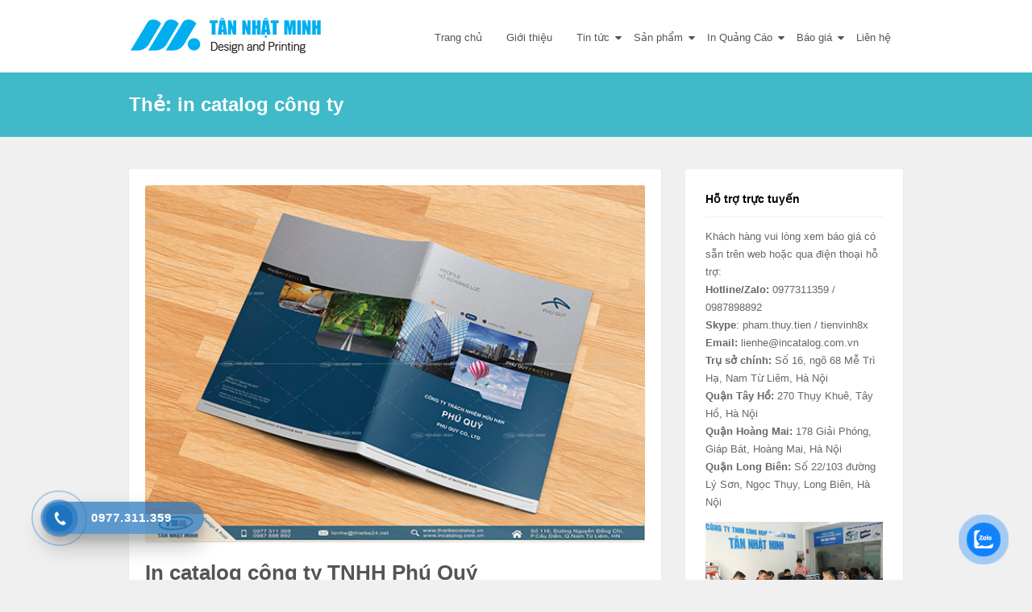

--- FILE ---
content_type: text/html; charset=UTF-8
request_url: https://incatalog.com.vn/tag/in-catalog-cong-ty/
body_size: 14498
content:
<!doctype html>
<html dir="ltr" lang="vi" prefix="og: https://ogp.me/ns#">
<head>
	<meta charset="UTF-8" prefix="og: http://ogp.me/ns#" itemscope itemtype="http://schema.org/WebPage">
	<meta http-equiv="X-UA-Compatible" content="IE=edge">
	<meta name="viewport" content="width=device-width, initial-scale=1, shrink-to-fit=no">
	<link rel="profile" href="https://gmpg.org/xfn/11">
	<title>in catalog công ty - Thiết kế in ấn catalogue Tân Nhật Minh</title>

		<!-- All in One SEO 4.5.4 - aioseo.com -->
		<meta name="robots" content="max-image-preview:large" />
		<link rel="canonical" href="https://incatalog.com.vn/tag/in-catalog-cong-ty/" />
		<meta name="generator" content="All in One SEO (AIOSEO) 4.5.4" />
		<script type="application/ld+json" class="aioseo-schema">
			{"@context":"https:\/\/schema.org","@graph":[{"@type":"BreadcrumbList","@id":"https:\/\/incatalog.com.vn\/tag\/in-catalog-cong-ty\/#breadcrumblist","itemListElement":[{"@type":"ListItem","@id":"https:\/\/incatalog.com.vn\/#listItem","position":1,"name":"Home","item":"https:\/\/incatalog.com.vn\/","nextItem":"https:\/\/incatalog.com.vn\/tag\/in-catalog-cong-ty\/#listItem"},{"@type":"ListItem","@id":"https:\/\/incatalog.com.vn\/tag\/in-catalog-cong-ty\/#listItem","position":2,"name":"in catalog c\u00f4ng ty","previousItem":"https:\/\/incatalog.com.vn\/#listItem"}]},{"@type":"CollectionPage","@id":"https:\/\/incatalog.com.vn\/tag\/in-catalog-cong-ty\/#collectionpage","url":"https:\/\/incatalog.com.vn\/tag\/in-catalog-cong-ty\/","name":"in catalog c\u00f4ng ty - Thi\u1ebft k\u1ebf in \u1ea5n catalogue T\u00e2n Nh\u1eadt Minh","inLanguage":"vi","isPartOf":{"@id":"https:\/\/incatalog.com.vn\/#website"},"breadcrumb":{"@id":"https:\/\/incatalog.com.vn\/tag\/in-catalog-cong-ty\/#breadcrumblist"}},{"@type":"Organization","@id":"https:\/\/incatalog.com.vn\/#organization","name":"In catalog","url":"https:\/\/incatalog.com.vn\/"},{"@type":"WebSite","@id":"https:\/\/incatalog.com.vn\/#website","url":"https:\/\/incatalog.com.vn\/","name":"Thi\u1ebft k\u1ebf in \u1ea5n catalogue T\u00e2n Nh\u1eadt Minh","description":"D\u1ecbch v\u1ee5 Chuy\u00ean nghi\u1ec7p, gi\u00e1 h\u1ee3p l\u00fd","inLanguage":"vi","publisher":{"@id":"https:\/\/incatalog.com.vn\/#organization"}}]}
		</script>
		<!-- All in One SEO -->

<link rel='dns-prefetch' href='//sp.zalo.me' />
<link rel='stylesheet' id='wp-block-library-css' href='https://incatalog.com.vn/wp-includes/css/dist/block-library/style.min.css' type='text/css' media='all' />
<style id='classic-theme-styles-inline-css' type='text/css'>
/*! This file is auto-generated */
.wp-block-button__link{color:#fff;background-color:#32373c;border-radius:9999px;box-shadow:none;text-decoration:none;padding:calc(.667em + 2px) calc(1.333em + 2px);font-size:1.125em}.wp-block-file__button{background:#32373c;color:#fff;text-decoration:none}
</style>
<style id='global-styles-inline-css' type='text/css'>
body{--wp--preset--color--black: #000000;--wp--preset--color--cyan-bluish-gray: #abb8c3;--wp--preset--color--white: #ffffff;--wp--preset--color--pale-pink: #f78da7;--wp--preset--color--vivid-red: #cf2e2e;--wp--preset--color--luminous-vivid-orange: #ff6900;--wp--preset--color--luminous-vivid-amber: #fcb900;--wp--preset--color--light-green-cyan: #7bdcb5;--wp--preset--color--vivid-green-cyan: #00d084;--wp--preset--color--pale-cyan-blue: #8ed1fc;--wp--preset--color--vivid-cyan-blue: #0693e3;--wp--preset--color--vivid-purple: #9b51e0;--wp--preset--gradient--vivid-cyan-blue-to-vivid-purple: linear-gradient(135deg,rgba(6,147,227,1) 0%,rgb(155,81,224) 100%);--wp--preset--gradient--light-green-cyan-to-vivid-green-cyan: linear-gradient(135deg,rgb(122,220,180) 0%,rgb(0,208,130) 100%);--wp--preset--gradient--luminous-vivid-amber-to-luminous-vivid-orange: linear-gradient(135deg,rgba(252,185,0,1) 0%,rgba(255,105,0,1) 100%);--wp--preset--gradient--luminous-vivid-orange-to-vivid-red: linear-gradient(135deg,rgba(255,105,0,1) 0%,rgb(207,46,46) 100%);--wp--preset--gradient--very-light-gray-to-cyan-bluish-gray: linear-gradient(135deg,rgb(238,238,238) 0%,rgb(169,184,195) 100%);--wp--preset--gradient--cool-to-warm-spectrum: linear-gradient(135deg,rgb(74,234,220) 0%,rgb(151,120,209) 20%,rgb(207,42,186) 40%,rgb(238,44,130) 60%,rgb(251,105,98) 80%,rgb(254,248,76) 100%);--wp--preset--gradient--blush-light-purple: linear-gradient(135deg,rgb(255,206,236) 0%,rgb(152,150,240) 100%);--wp--preset--gradient--blush-bordeaux: linear-gradient(135deg,rgb(254,205,165) 0%,rgb(254,45,45) 50%,rgb(107,0,62) 100%);--wp--preset--gradient--luminous-dusk: linear-gradient(135deg,rgb(255,203,112) 0%,rgb(199,81,192) 50%,rgb(65,88,208) 100%);--wp--preset--gradient--pale-ocean: linear-gradient(135deg,rgb(255,245,203) 0%,rgb(182,227,212) 50%,rgb(51,167,181) 100%);--wp--preset--gradient--electric-grass: linear-gradient(135deg,rgb(202,248,128) 0%,rgb(113,206,126) 100%);--wp--preset--gradient--midnight: linear-gradient(135deg,rgb(2,3,129) 0%,rgb(40,116,252) 100%);--wp--preset--font-size--small: 13px;--wp--preset--font-size--medium: 20px;--wp--preset--font-size--large: 36px;--wp--preset--font-size--x-large: 42px;--wp--preset--spacing--20: 0.44rem;--wp--preset--spacing--30: 0.67rem;--wp--preset--spacing--40: 1rem;--wp--preset--spacing--50: 1.5rem;--wp--preset--spacing--60: 2.25rem;--wp--preset--spacing--70: 3.38rem;--wp--preset--spacing--80: 5.06rem;--wp--preset--shadow--natural: 6px 6px 9px rgba(0, 0, 0, 0.2);--wp--preset--shadow--deep: 12px 12px 50px rgba(0, 0, 0, 0.4);--wp--preset--shadow--sharp: 6px 6px 0px rgba(0, 0, 0, 0.2);--wp--preset--shadow--outlined: 6px 6px 0px -3px rgba(255, 255, 255, 1), 6px 6px rgba(0, 0, 0, 1);--wp--preset--shadow--crisp: 6px 6px 0px rgba(0, 0, 0, 1);}:where(.is-layout-flex){gap: 0.5em;}:where(.is-layout-grid){gap: 0.5em;}body .is-layout-flex{display: flex;}body .is-layout-flex{flex-wrap: wrap;align-items: center;}body .is-layout-flex > *{margin: 0;}body .is-layout-grid{display: grid;}body .is-layout-grid > *{margin: 0;}:where(.wp-block-columns.is-layout-flex){gap: 2em;}:where(.wp-block-columns.is-layout-grid){gap: 2em;}:where(.wp-block-post-template.is-layout-flex){gap: 1.25em;}:where(.wp-block-post-template.is-layout-grid){gap: 1.25em;}.has-black-color{color: var(--wp--preset--color--black) !important;}.has-cyan-bluish-gray-color{color: var(--wp--preset--color--cyan-bluish-gray) !important;}.has-white-color{color: var(--wp--preset--color--white) !important;}.has-pale-pink-color{color: var(--wp--preset--color--pale-pink) !important;}.has-vivid-red-color{color: var(--wp--preset--color--vivid-red) !important;}.has-luminous-vivid-orange-color{color: var(--wp--preset--color--luminous-vivid-orange) !important;}.has-luminous-vivid-amber-color{color: var(--wp--preset--color--luminous-vivid-amber) !important;}.has-light-green-cyan-color{color: var(--wp--preset--color--light-green-cyan) !important;}.has-vivid-green-cyan-color{color: var(--wp--preset--color--vivid-green-cyan) !important;}.has-pale-cyan-blue-color{color: var(--wp--preset--color--pale-cyan-blue) !important;}.has-vivid-cyan-blue-color{color: var(--wp--preset--color--vivid-cyan-blue) !important;}.has-vivid-purple-color{color: var(--wp--preset--color--vivid-purple) !important;}.has-black-background-color{background-color: var(--wp--preset--color--black) !important;}.has-cyan-bluish-gray-background-color{background-color: var(--wp--preset--color--cyan-bluish-gray) !important;}.has-white-background-color{background-color: var(--wp--preset--color--white) !important;}.has-pale-pink-background-color{background-color: var(--wp--preset--color--pale-pink) !important;}.has-vivid-red-background-color{background-color: var(--wp--preset--color--vivid-red) !important;}.has-luminous-vivid-orange-background-color{background-color: var(--wp--preset--color--luminous-vivid-orange) !important;}.has-luminous-vivid-amber-background-color{background-color: var(--wp--preset--color--luminous-vivid-amber) !important;}.has-light-green-cyan-background-color{background-color: var(--wp--preset--color--light-green-cyan) !important;}.has-vivid-green-cyan-background-color{background-color: var(--wp--preset--color--vivid-green-cyan) !important;}.has-pale-cyan-blue-background-color{background-color: var(--wp--preset--color--pale-cyan-blue) !important;}.has-vivid-cyan-blue-background-color{background-color: var(--wp--preset--color--vivid-cyan-blue) !important;}.has-vivid-purple-background-color{background-color: var(--wp--preset--color--vivid-purple) !important;}.has-black-border-color{border-color: var(--wp--preset--color--black) !important;}.has-cyan-bluish-gray-border-color{border-color: var(--wp--preset--color--cyan-bluish-gray) !important;}.has-white-border-color{border-color: var(--wp--preset--color--white) !important;}.has-pale-pink-border-color{border-color: var(--wp--preset--color--pale-pink) !important;}.has-vivid-red-border-color{border-color: var(--wp--preset--color--vivid-red) !important;}.has-luminous-vivid-orange-border-color{border-color: var(--wp--preset--color--luminous-vivid-orange) !important;}.has-luminous-vivid-amber-border-color{border-color: var(--wp--preset--color--luminous-vivid-amber) !important;}.has-light-green-cyan-border-color{border-color: var(--wp--preset--color--light-green-cyan) !important;}.has-vivid-green-cyan-border-color{border-color: var(--wp--preset--color--vivid-green-cyan) !important;}.has-pale-cyan-blue-border-color{border-color: var(--wp--preset--color--pale-cyan-blue) !important;}.has-vivid-cyan-blue-border-color{border-color: var(--wp--preset--color--vivid-cyan-blue) !important;}.has-vivid-purple-border-color{border-color: var(--wp--preset--color--vivid-purple) !important;}.has-vivid-cyan-blue-to-vivid-purple-gradient-background{background: var(--wp--preset--gradient--vivid-cyan-blue-to-vivid-purple) !important;}.has-light-green-cyan-to-vivid-green-cyan-gradient-background{background: var(--wp--preset--gradient--light-green-cyan-to-vivid-green-cyan) !important;}.has-luminous-vivid-amber-to-luminous-vivid-orange-gradient-background{background: var(--wp--preset--gradient--luminous-vivid-amber-to-luminous-vivid-orange) !important;}.has-luminous-vivid-orange-to-vivid-red-gradient-background{background: var(--wp--preset--gradient--luminous-vivid-orange-to-vivid-red) !important;}.has-very-light-gray-to-cyan-bluish-gray-gradient-background{background: var(--wp--preset--gradient--very-light-gray-to-cyan-bluish-gray) !important;}.has-cool-to-warm-spectrum-gradient-background{background: var(--wp--preset--gradient--cool-to-warm-spectrum) !important;}.has-blush-light-purple-gradient-background{background: var(--wp--preset--gradient--blush-light-purple) !important;}.has-blush-bordeaux-gradient-background{background: var(--wp--preset--gradient--blush-bordeaux) !important;}.has-luminous-dusk-gradient-background{background: var(--wp--preset--gradient--luminous-dusk) !important;}.has-pale-ocean-gradient-background{background: var(--wp--preset--gradient--pale-ocean) !important;}.has-electric-grass-gradient-background{background: var(--wp--preset--gradient--electric-grass) !important;}.has-midnight-gradient-background{background: var(--wp--preset--gradient--midnight) !important;}.has-small-font-size{font-size: var(--wp--preset--font-size--small) !important;}.has-medium-font-size{font-size: var(--wp--preset--font-size--medium) !important;}.has-large-font-size{font-size: var(--wp--preset--font-size--large) !important;}.has-x-large-font-size{font-size: var(--wp--preset--font-size--x-large) !important;}
.wp-block-navigation a:where(:not(.wp-element-button)){color: inherit;}
:where(.wp-block-post-template.is-layout-flex){gap: 1.25em;}:where(.wp-block-post-template.is-layout-grid){gap: 1.25em;}
:where(.wp-block-columns.is-layout-flex){gap: 2em;}:where(.wp-block-columns.is-layout-grid){gap: 2em;}
.wp-block-pullquote{font-size: 1.5em;line-height: 1.6;}
</style>
<link data-minify="1" rel='stylesheet' id='dashicons-css' href='https://incatalog.com.vn/wp-content/cache/min/1/wp-includes/css/dashicons.min.css?ver=1739158760' type='text/css' media='all' />
<link rel='stylesheet' id='post-views-counter-frontend-css' href='https://incatalog.com.vn/wp-content/plugins/post-views-counter/css/frontend.min.css' type='text/css' media='all' />
<link data-minify="1" rel='stylesheet' id='cmoz-style-css' href='https://incatalog.com.vn/wp-content/cache/min/1/wp-content/plugins/contact-me-on-zalo/assets/css/style-2.css?ver=1739158760' type='text/css' media='all' />
<link data-minify="1" rel='stylesheet' id='hpr-style-css' href='https://incatalog.com.vn/wp-content/cache/min/1/wp-content/plugins/hotline-phone-ring/assets/css/style-1.css?ver=1739158760' type='text/css' media='all' />
<link data-minify="1" rel='stylesheet' id='font-awesome-css' href='https://incatalog.com.vn/wp-content/cache/min/1/wp-content/themes/pixelplus/assets/font-awesome/css/font-awesome.min.css?ver=1739158760' type='text/css' media='all' />
<link data-minify="1" rel='stylesheet' id='swiper-css' href='https://incatalog.com.vn/wp-content/cache/min/1/wp-content/themes/pixelplus/assets/css/swiper.min.css?ver=1739158760' type='text/css' media='all' />
<link rel='stylesheet' id='fancybox-css' href='https://incatalog.com.vn/wp-content/cache/background-css/incatalog.com.vn/wp-content/themes/pixelplus/assets/css/fancybox.min.css?wpr_t=1769607500' type='text/css' media='all' />
<link rel='stylesheet' id='pixelplus-style-css' href='https://incatalog.com.vn/wp-content/themes/pixelplus/assets/css/style.min.css' type='text/css' media='all' />
<link rel='stylesheet' id='custom-style-css' href='https://incatalog.com.vn/wp-content/themes/pixelplus/assets/css/custom.min.css' type='text/css' media='all' />
<script type="text/javascript" src="https://incatalog.com.vn/wp-includes/js/jquery/jquery.min.js" id="jquery-core-js" defer></script>

<link rel="https://api.w.org/" href="https://incatalog.com.vn/wp-json/" /><link rel="alternate" type="application/json" href="https://incatalog.com.vn/wp-json/wp/v2/tags/49" />			<style>
				.hotline-phone-ring-circle {
					border-color: #1e73be;
				}
				.hotline-phone-ring-circle-fill, .hotline-phone-ring-img-circle, .hotline-bar {
					background-color: #1e73be;
				}
			</style>

							<style>
					.hotline-bar {
						background: rgb( 30, 115, 190, .7 );
					}
				</style>
								<style>
					.hotline-phone-ring-wrap {
						 left: 20px;						 bottom: 20px;					}
				</style>
					<link rel="icon" href="https://incatalog.com.vn/wp-content/uploads/2022/03/icon2.png" sizes="32x32" />
	<link rel="icon" href="https://incatalog.com.vn/wp-content/uploads/2022/03/icon2.png" sizes="192x192" />
	<link rel="apple-touch-icon-precomposed" href="https://incatalog.com.vn/wp-content/uploads/2022/03/icon2.png" />
	<meta name="msapplication-TileImage" content="https://incatalog.com.vn/wp-content/uploads/2022/03/icon2.png" />
	<noscript><style id="rocket-lazyload-nojs-css">.rll-youtube-player, [data-lazy-src]{display:none !important;}</style></noscript><style id="wpr-lazyload-bg-container"></style><style id="wpr-lazyload-bg-exclusion"></style>
<noscript>
<style id="wpr-lazyload-bg-nostyle">#fancybox-close{--wpr-bg-105e32cf-fd1c-4f4c-9ce1-4a7748312374: url('https://incatalog.com.vn/wp-content/themes/pixelplus/assets/css/fancybox.png');}#fancybox-left, #fancybox-right{--wpr-bg-2bf685b2-115f-4254-98cc-8eebdba21a4c: url('https://incatalog.com.vn/wp-content/themes/pixelplus/assets/css/blank.gif');}#fancybox-title-float-left{--wpr-bg-7f9eaf97-7a6b-4d6c-94bb-4953f310f81b: url('https://incatalog.com.vn/wp-content/themes/pixelplus/assets/css/fancybox.png');}#fancybox-title-float-main{--wpr-bg-a46583a1-cdac-4e31-b2da-35a07d203ac4: url('https://incatalog.com.vn/wp-content/themes/pixelplus/assets/css/fancybox-x.png');}#fancybox-title-float-right{--wpr-bg-3d061b75-a6b3-4451-9180-5f09a51c9776: url('https://incatalog.com.vn/wp-content/themes/pixelplus/assets/css/fancybox.png');}#fancybox-loading div{--wpr-bg-1484ae3d-f84a-4afd-853d-f0afec8a7791: url('https://incatalog.com.vn/wp-content/themes/pixelplus/assets/css/fancybox.png');}#fancybox-left-ico{--wpr-bg-f9370ae4-a864-43a7-a1b0-890fa426a2b2: url('https://incatalog.com.vn/wp-content/themes/pixelplus/assets/css/fancybox.png');}#fancybox-right-ico{--wpr-bg-d0bfa266-b8c1-473f-b421-f1fd4be57d41: url('https://incatalog.com.vn/wp-content/themes/pixelplus/assets/css/fancybox.png');}#fancybox-bg-n{--wpr-bg-e6aa1817-4ce7-49c6-8478-5d3af0bac080: url('https://incatalog.com.vn/wp-content/themes/pixelplus/assets/css/fancybox-x.png');}#fancybox-bg-ne{--wpr-bg-fec03816-87ee-4f93-babb-f42c6e63c398: url('https://incatalog.com.vn/wp-content/themes/pixelplus/assets/css/fancybox.png');}#fancybox-bg-e{--wpr-bg-88c05730-36df-4755-b681-97c9c6c000c2: url('https://incatalog.com.vn/wp-content/themes/pixelplus/assets/css/fancybox-y.png');}#fancybox-bg-se{--wpr-bg-96eb4195-b7f5-4f57-aabd-392f2a1fff78: url('https://incatalog.com.vn/wp-content/themes/pixelplus/assets/css/fancybox.png');}#fancybox-bg-s{--wpr-bg-ebf5aeda-a2ee-4f62-9eac-5eb463d1331e: url('https://incatalog.com.vn/wp-content/themes/pixelplus/assets/css/fancybox-x.png');}#fancybox-bg-sw{--wpr-bg-d3799218-09c2-4e83-9f5a-19fb1e74a488: url('https://incatalog.com.vn/wp-content/themes/pixelplus/assets/css/fancybox.png');}#fancybox-bg-w{--wpr-bg-026302b8-9be1-4819-a499-e6bce9fedcfd: url('https://incatalog.com.vn/wp-content/themes/pixelplus/assets/css/fancybox-y.png');}#fancybox-bg-nw{--wpr-bg-4a149d65-e680-4eb8-87aa-9010399b78f8: url('https://incatalog.com.vn/wp-content/themes/pixelplus/assets/css/fancybox.png');}#fancybox-title-over{--wpr-bg-4c26f7e8-502d-450e-a112-b6390bed2c68: url('https://incatalog.com.vn/wp-content/themes/pixelplus/assets/css/fancy_title_over.png');}</style>
</noscript>
<script type="application/javascript">const rocket_pairs = [{"selector":"#fancybox-close","style":"#fancybox-close{--wpr-bg-105e32cf-fd1c-4f4c-9ce1-4a7748312374: url('https:\/\/incatalog.com.vn\/wp-content\/themes\/pixelplus\/assets\/css\/fancybox.png');}","hash":"105e32cf-fd1c-4f4c-9ce1-4a7748312374","url":"https:\/\/incatalog.com.vn\/wp-content\/themes\/pixelplus\/assets\/css\/fancybox.png"},{"selector":"#fancybox-left, #fancybox-right","style":"#fancybox-left, #fancybox-right{--wpr-bg-2bf685b2-115f-4254-98cc-8eebdba21a4c: url('https:\/\/incatalog.com.vn\/wp-content\/themes\/pixelplus\/assets\/css\/blank.gif');}","hash":"2bf685b2-115f-4254-98cc-8eebdba21a4c","url":"https:\/\/incatalog.com.vn\/wp-content\/themes\/pixelplus\/assets\/css\/blank.gif"},{"selector":"#fancybox-title-float-left","style":"#fancybox-title-float-left{--wpr-bg-7f9eaf97-7a6b-4d6c-94bb-4953f310f81b: url('https:\/\/incatalog.com.vn\/wp-content\/themes\/pixelplus\/assets\/css\/fancybox.png');}","hash":"7f9eaf97-7a6b-4d6c-94bb-4953f310f81b","url":"https:\/\/incatalog.com.vn\/wp-content\/themes\/pixelplus\/assets\/css\/fancybox.png"},{"selector":"#fancybox-title-float-main","style":"#fancybox-title-float-main{--wpr-bg-a46583a1-cdac-4e31-b2da-35a07d203ac4: url('https:\/\/incatalog.com.vn\/wp-content\/themes\/pixelplus\/assets\/css\/fancybox-x.png');}","hash":"a46583a1-cdac-4e31-b2da-35a07d203ac4","url":"https:\/\/incatalog.com.vn\/wp-content\/themes\/pixelplus\/assets\/css\/fancybox-x.png"},{"selector":"#fancybox-title-float-right","style":"#fancybox-title-float-right{--wpr-bg-3d061b75-a6b3-4451-9180-5f09a51c9776: url('https:\/\/incatalog.com.vn\/wp-content\/themes\/pixelplus\/assets\/css\/fancybox.png');}","hash":"3d061b75-a6b3-4451-9180-5f09a51c9776","url":"https:\/\/incatalog.com.vn\/wp-content\/themes\/pixelplus\/assets\/css\/fancybox.png"},{"selector":"#fancybox-loading div","style":"#fancybox-loading div{--wpr-bg-1484ae3d-f84a-4afd-853d-f0afec8a7791: url('https:\/\/incatalog.com.vn\/wp-content\/themes\/pixelplus\/assets\/css\/fancybox.png');}","hash":"1484ae3d-f84a-4afd-853d-f0afec8a7791","url":"https:\/\/incatalog.com.vn\/wp-content\/themes\/pixelplus\/assets\/css\/fancybox.png"},{"selector":"#fancybox-left-ico","style":"#fancybox-left-ico{--wpr-bg-f9370ae4-a864-43a7-a1b0-890fa426a2b2: url('https:\/\/incatalog.com.vn\/wp-content\/themes\/pixelplus\/assets\/css\/fancybox.png');}","hash":"f9370ae4-a864-43a7-a1b0-890fa426a2b2","url":"https:\/\/incatalog.com.vn\/wp-content\/themes\/pixelplus\/assets\/css\/fancybox.png"},{"selector":"#fancybox-right-ico","style":"#fancybox-right-ico{--wpr-bg-d0bfa266-b8c1-473f-b421-f1fd4be57d41: url('https:\/\/incatalog.com.vn\/wp-content\/themes\/pixelplus\/assets\/css\/fancybox.png');}","hash":"d0bfa266-b8c1-473f-b421-f1fd4be57d41","url":"https:\/\/incatalog.com.vn\/wp-content\/themes\/pixelplus\/assets\/css\/fancybox.png"},{"selector":"#fancybox-bg-n","style":"#fancybox-bg-n{--wpr-bg-e6aa1817-4ce7-49c6-8478-5d3af0bac080: url('https:\/\/incatalog.com.vn\/wp-content\/themes\/pixelplus\/assets\/css\/fancybox-x.png');}","hash":"e6aa1817-4ce7-49c6-8478-5d3af0bac080","url":"https:\/\/incatalog.com.vn\/wp-content\/themes\/pixelplus\/assets\/css\/fancybox-x.png"},{"selector":"#fancybox-bg-ne","style":"#fancybox-bg-ne{--wpr-bg-fec03816-87ee-4f93-babb-f42c6e63c398: url('https:\/\/incatalog.com.vn\/wp-content\/themes\/pixelplus\/assets\/css\/fancybox.png');}","hash":"fec03816-87ee-4f93-babb-f42c6e63c398","url":"https:\/\/incatalog.com.vn\/wp-content\/themes\/pixelplus\/assets\/css\/fancybox.png"},{"selector":"#fancybox-bg-e","style":"#fancybox-bg-e{--wpr-bg-88c05730-36df-4755-b681-97c9c6c000c2: url('https:\/\/incatalog.com.vn\/wp-content\/themes\/pixelplus\/assets\/css\/fancybox-y.png');}","hash":"88c05730-36df-4755-b681-97c9c6c000c2","url":"https:\/\/incatalog.com.vn\/wp-content\/themes\/pixelplus\/assets\/css\/fancybox-y.png"},{"selector":"#fancybox-bg-se","style":"#fancybox-bg-se{--wpr-bg-96eb4195-b7f5-4f57-aabd-392f2a1fff78: url('https:\/\/incatalog.com.vn\/wp-content\/themes\/pixelplus\/assets\/css\/fancybox.png');}","hash":"96eb4195-b7f5-4f57-aabd-392f2a1fff78","url":"https:\/\/incatalog.com.vn\/wp-content\/themes\/pixelplus\/assets\/css\/fancybox.png"},{"selector":"#fancybox-bg-s","style":"#fancybox-bg-s{--wpr-bg-ebf5aeda-a2ee-4f62-9eac-5eb463d1331e: url('https:\/\/incatalog.com.vn\/wp-content\/themes\/pixelplus\/assets\/css\/fancybox-x.png');}","hash":"ebf5aeda-a2ee-4f62-9eac-5eb463d1331e","url":"https:\/\/incatalog.com.vn\/wp-content\/themes\/pixelplus\/assets\/css\/fancybox-x.png"},{"selector":"#fancybox-bg-sw","style":"#fancybox-bg-sw{--wpr-bg-d3799218-09c2-4e83-9f5a-19fb1e74a488: url('https:\/\/incatalog.com.vn\/wp-content\/themes\/pixelplus\/assets\/css\/fancybox.png');}","hash":"d3799218-09c2-4e83-9f5a-19fb1e74a488","url":"https:\/\/incatalog.com.vn\/wp-content\/themes\/pixelplus\/assets\/css\/fancybox.png"},{"selector":"#fancybox-bg-w","style":"#fancybox-bg-w{--wpr-bg-026302b8-9be1-4819-a499-e6bce9fedcfd: url('https:\/\/incatalog.com.vn\/wp-content\/themes\/pixelplus\/assets\/css\/fancybox-y.png');}","hash":"026302b8-9be1-4819-a499-e6bce9fedcfd","url":"https:\/\/incatalog.com.vn\/wp-content\/themes\/pixelplus\/assets\/css\/fancybox-y.png"},{"selector":"#fancybox-bg-nw","style":"#fancybox-bg-nw{--wpr-bg-4a149d65-e680-4eb8-87aa-9010399b78f8: url('https:\/\/incatalog.com.vn\/wp-content\/themes\/pixelplus\/assets\/css\/fancybox.png');}","hash":"4a149d65-e680-4eb8-87aa-9010399b78f8","url":"https:\/\/incatalog.com.vn\/wp-content\/themes\/pixelplus\/assets\/css\/fancybox.png"},{"selector":"#fancybox-title-over","style":"#fancybox-title-over{--wpr-bg-4c26f7e8-502d-450e-a112-b6390bed2c68: url('https:\/\/incatalog.com.vn\/wp-content\/themes\/pixelplus\/assets\/css\/fancy_title_over.png');}","hash":"4c26f7e8-502d-450e-a112-b6390bed2c68","url":"https:\/\/incatalog.com.vn\/wp-content\/themes\/pixelplus\/assets\/css\/fancy_title_over.png"}]; const rocket_excluded_pairs = [];</script></head>

<body data-rsssl=1 class="archive tag tag-in-catalog-cong-ty tag-49 hfeed">


<div id="page" class="site">
	<a class="skip-link screen-reader-text" href="#content">Skip to content</a>
	<header>
		<div class="container">
			<div class="logo">
				<a href="https://incatalog.com.vn/"><img width="240" height="60" src="data:image/svg+xml,%3Csvg%20xmlns='http://www.w3.org/2000/svg'%20viewBox='0%200%20240%2060'%3E%3C/svg%3E" alt="site-logo" data-lazy-src="https://incatalog.com.vn/wp-content/uploads/2018/07/logo-tannhatminh.png"><noscript><img width="240" height="60" src="https://incatalog.com.vn/wp-content/uploads/2018/07/logo-tannhatminh.png" alt="site-logo"></noscript></a>
			</div>
			<nav id="site-navigation" class="main-navigation" itemscope="itemscope" itemtype="http://schema.org/SiteNavigationElement">
				<button class="menu-toggle" aria-controls="primary-menu" aria-expanded="false">Primary Menu</button>
				<ul id="primary-menu" class="menu"><li id="menu-item-35" class="menu-item menu-item-type-custom menu-item-object-custom menu-item-home menu-item-35"><a href="https://incatalog.com.vn">Trang chủ</a></li>
<li id="menu-item-39" class="menu-item menu-item-type-post_type menu-item-object-page menu-item-39"><a href="https://incatalog.com.vn/gioi-thieu/">Giới thiệu</a></li>
<li id="menu-item-728" class="menu-item menu-item-type-taxonomy menu-item-object-category menu-item-has-children menu-item-728"><a href="https://incatalog.com.vn/category/tin-tuc/">Tin tức</a>
<ul class="sub-menu">
	<li id="menu-item-7107" class="menu-item menu-item-type-taxonomy menu-item-object-category menu-item-7107"><a href="https://incatalog.com.vn/category/tuyen-dung/">Tuyển dụng</a></li>
	<li id="menu-item-18011" class="menu-item menu-item-type-taxonomy menu-item-object-category menu-item-18011"><a href="https://incatalog.com.vn/category/tin-tuc/suy-ngam/">Suy ngẫm</a></li>
</ul>
</li>
<li id="menu-item-17" class="menu-item menu-item-type-post_type menu-item-object-page menu-item-has-children menu-item-17"><a href="https://incatalog.com.vn/thiet-ke/">Sản phẩm</a>
<ul class="sub-menu">
	<li id="menu-item-19058" class="menu-item menu-item-type-taxonomy menu-item-object-category menu-item-19058"><a href="https://incatalog.com.vn/category/https-incatalog-com-vn-mau-catalogue/">Mẫu Thiết Kế Catalogue</a></li>
	<li id="menu-item-135" class="menu-item menu-item-type-post_type menu-item-object-page menu-item-135"><a href="https://incatalog.com.vn/thiet-ke-catalogue/">Thiết kế catalogue</a></li>
	<li id="menu-item-134" class="menu-item menu-item-type-post_type menu-item-object-page menu-item-134"><a href="https://incatalog.com.vn/thiet-ke-brochure/">Thiết kế brochure</a></li>
	<li id="menu-item-133" class="menu-item menu-item-type-post_type menu-item-object-page menu-item-133"><a href="https://incatalog.com.vn/thiet-ke-kep-file/">Thiết kế kẹp file</a></li>
	<li id="menu-item-3003" class="menu-item menu-item-type-post_type menu-item-object-page menu-item-3003"><a href="https://incatalog.com.vn/thiet-ke-standee/">Thiết kế Standee</a></li>
	<li id="menu-item-132" class="menu-item menu-item-type-post_type menu-item-object-page menu-item-132"><a href="https://incatalog.com.vn/thiet-ke-to-roi/">Thiết kế tờ rơi</a></li>
	<li id="menu-item-131" class="menu-item menu-item-type-post_type menu-item-object-page menu-item-131"><a href="https://incatalog.com.vn/thiet-ke-tui-giay/">Thiết kế túi giấy</a></li>
	<li id="menu-item-601" class="menu-item menu-item-type-post_type menu-item-object-page menu-item-601"><a href="https://incatalog.com.vn/thiet-ke-bo-nhan-dien-thuong-hieu/">Thiết kế ND thương hiệu</a></li>
	<li id="menu-item-121" class="menu-item menu-item-type-post_type menu-item-object-page menu-item-121"><a href="https://incatalog.com.vn/thiet-ke-phong-bi/">Thiết kế phong bì</a></li>
	<li id="menu-item-122" class="menu-item menu-item-type-post_type menu-item-object-page menu-item-122"><a href="https://incatalog.com.vn/thiet-ke-vo-dia-nhan-dia-cd/">Thiết kế vỏ đĩa CD, DVD</a></li>
	<li id="menu-item-128" class="menu-item menu-item-type-post_type menu-item-object-page menu-item-128"><a href="https://incatalog.com.vn/thiet-ke-menu-thuc-don/">Thiết kế menu (thực đơn)</a></li>
	<li id="menu-item-130" class="menu-item menu-item-type-post_type menu-item-object-page menu-item-130"><a href="https://incatalog.com.vn/thiet-ke-poster/">Thiết kế poster</a></li>
	<li id="menu-item-123" class="menu-item menu-item-type-post_type menu-item-object-page menu-item-123"><a href="https://incatalog.com.vn/thiet-ke-lich/">Thiết kế lịch</a></li>
	<li id="menu-item-127" class="menu-item menu-item-type-post_type menu-item-object-page menu-item-127"><a href="https://incatalog.com.vn/thiet-ke-hoa-don/">Thiết kế hóa đơn</a></li>
	<li id="menu-item-125" class="menu-item menu-item-type-post_type menu-item-object-page menu-item-125"><a href="https://incatalog.com.vn/thiet-ke-bao-bi/">Thiết kế bao bì</a></li>
</ul>
</li>
<li id="menu-item-40" class="menu-item menu-item-type-custom menu-item-object-custom menu-item-has-children menu-item-40"><a href="#">In Quảng Cáo</a>
<ul class="sub-menu">
	<li id="menu-item-50" class="menu-item menu-item-type-post_type menu-item-object-page menu-item-50"><a href="https://incatalog.com.vn/in-standeex/">Báo giá in Standee X</a></li>
	<li id="menu-item-81" class="menu-item menu-item-type-post_type menu-item-object-page menu-item-81"><a href="https://incatalog.com.vn/in-poster/">Báo giá in Poster</a></li>
	<li id="menu-item-14666" class="menu-item menu-item-type-post_type menu-item-object-page menu-item-14666"><a href="https://incatalog.com.vn/bao-gia-in-mau-kho-lon-a0-a1-a2-a3/">Báo giá in màu khổ lớn A0, A1, A2, A3</a></li>
	<li id="menu-item-3115" class="menu-item menu-item-type-post_type menu-item-object-page menu-item-3115"><a href="https://incatalog.com.vn/in-do-an-luan-van-tot-nghiep/">Báo giá in đồ án, luận văn tốt nghiệp</a></li>
	<li id="menu-item-75" class="menu-item menu-item-type-post_type menu-item-object-page menu-item-75"><a href="https://incatalog.com.vn/bao-gia-in-decal-pp/">Báo giá in Decan PP</a></li>
	<li id="menu-item-73" class="menu-item menu-item-type-post_type menu-item-object-page menu-item-73"><a href="https://incatalog.com.vn/in-decal-trong/">Báo giá in Decan trong</a></li>
	<li id="menu-item-2470" class="menu-item menu-item-type-post_type menu-item-object-page menu-item-2470"><a href="https://incatalog.com.vn/bao-gia-in-tranh-canvas/">Báo giá in tranh Canvas</a></li>
	<li id="menu-item-80" class="menu-item menu-item-type-post_type menu-item-object-page menu-item-80"><a href="https://incatalog.com.vn/bao-gia-in-pp-boi-formex/">Báo giá in PP bồi Formex</a></li>
	<li id="menu-item-85" class="menu-item menu-item-type-post_type menu-item-object-page menu-item-85"><a href="https://incatalog.com.vn/bao-gia-in-lua-simili/">Báo giá in Lụa Simili</a></li>
	<li id="menu-item-3105" class="menu-item menu-item-type-post_type menu-item-object-page menu-item-has-children menu-item-3105"><a href="https://incatalog.com.vn/bao-gia-bien-led-vay/">Biển led các loại</a>
	<ul class="sub-menu">
		<li id="menu-item-3123" class="menu-item menu-item-type-post_type menu-item-object-page menu-item-3123"><a href="https://incatalog.com.vn/bien-quang-cao-led-vay/">Biển Led vẫy</a></li>
		<li id="menu-item-3126" class="menu-item menu-item-type-post_type menu-item-object-page menu-item-3126"><a href="https://incatalog.com.vn/bien-led-huynh-quang/">Led huỳnh quang</a></li>
		<li id="menu-item-3130" class="menu-item menu-item-type-post_type menu-item-object-page menu-item-3130"><a href="https://incatalog.com.vn/bien-led-ma-tran-chu-chay/">Led ma trận chữ chạy</a></li>
		<li id="menu-item-3135" class="menu-item menu-item-type-post_type menu-item-object-page menu-item-3135"><a href="https://incatalog.com.vn/hop-led-sieu-mong/">Hộp đèn led siêu mỏng</a></li>
	</ul>
</li>
	<li id="menu-item-3118" class="menu-item menu-item-type-post_type menu-item-object-page menu-item-has-children menu-item-3118"><a href="https://incatalog.com.vn/bien-bang-quang-cao/">Biển bảng quảng cáo</a>
	<ul class="sub-menu">
		<li id="menu-item-3138" class="menu-item menu-item-type-post_type menu-item-object-page menu-item-3138"><a href="https://incatalog.com.vn/bien-op-alu-gan-chu-noi/">Biển ốp ALU gắn chữ nổi</a></li>
		<li id="menu-item-3141" class="menu-item menu-item-type-post_type menu-item-object-page menu-item-3141"><a href="https://incatalog.com.vn/bien-bat-khung-sat/">Biển bạt khung sắt</a></li>
		<li id="menu-item-3145" class="menu-item menu-item-type-post_type menu-item-object-page menu-item-3145"><a href="https://incatalog.com.vn/bien-hop-den-bat-hilflex/">Biển hộp đèn bạt Hiflex</a></li>
		<li id="menu-item-3148" class="menu-item menu-item-type-post_type menu-item-object-page menu-item-3148"><a href="https://incatalog.com.vn/bien-hop-den-hut-noi-mica/">Biển hộp đèn hút nổi Mica</a></li>
		<li id="menu-item-3151" class="menu-item menu-item-type-post_type menu-item-object-page menu-item-3151"><a href="https://incatalog.com.vn/bien-hop-den-am-ban/">Biển hộp đèn âm bản</a></li>
	</ul>
</li>
</ul>
</li>
<li id="menu-item-43" class="menu-item menu-item-type-custom menu-item-object-custom menu-item-has-children menu-item-43"><a href="#">Báo giá</a>
<ul class="sub-menu">
	<li id="menu-item-45" class="menu-item menu-item-type-post_type menu-item-object-page menu-item-45"><a href="https://incatalog.com.vn/bao-gia-in-catalog/">Báo Giá In Catalogue</a></li>
	<li id="menu-item-1067" class="menu-item menu-item-type-post_type menu-item-object-page menu-item-1067"><a href="https://incatalog.com.vn/bao-gia-thiet-ke-catalogue/">Báo giá thiết kế catalog</a></li>
	<li id="menu-item-537" class="menu-item menu-item-type-post_type menu-item-object-page menu-item-537"><a href="https://incatalog.com.vn/bao-gia-in-the-nhua/">Báo giá in thẻ nhựa, thẻ từ gắn chip, thẻ mã vạch</a></li>
	<li id="menu-item-1832" class="menu-item menu-item-type-post_type menu-item-object-page menu-item-1832"><a href="https://incatalog.com.vn/bao-gia-in-decal/">Báo giá in tem nhãn mác decal lấy ngay tại Hà Nội</a></li>
	<li id="menu-item-7156" class="menu-item menu-item-type-post_type menu-item-object-page menu-item-7156"><a href="https://incatalog.com.vn/dich-vu-in-uv-dtf-chat-luong-gia-re/">Dịch vụ in UV DTF chất lượng, giá rẻ</a></li>
	<li id="menu-item-539" class="menu-item menu-item-type-post_type menu-item-object-page menu-item-539"><a href="https://incatalog.com.vn/bao-gia-in-voucher-giam-gia/">Báo giá in Voucher, phiếu giảm giá, phiếu quà tặng</a></li>
	<li id="menu-item-2996" class="menu-item menu-item-type-post_type menu-item-object-page menu-item-2996"><a href="https://incatalog.com.vn/bao-gia-in-card-visit-2/">Báo giá in Name Card</a></li>
	<li id="menu-item-544" class="menu-item menu-item-type-post_type menu-item-object-page menu-item-544"><a href="https://incatalog.com.vn/bao-gia-in-to-roi-to-gap/">Báo giá in tờ rơi, tờ gấp</a></li>
	<li id="menu-item-3722" class="menu-item menu-item-type-custom menu-item-object-custom menu-item-3722"><a href="https://incatalog.com.vn/bao-gia-in-kep-file/">Báo giá in kẹp file</a></li>
	<li id="menu-item-534" class="menu-item menu-item-type-post_type menu-item-object-page menu-item-534"><a href="https://incatalog.com.vn/bao-gia-in-lich-tet/">Báo giá in lịch tết</a></li>
	<li id="menu-item-3469" class="menu-item menu-item-type-post_type menu-item-object-page menu-item-3469"><a href="https://incatalog.com.vn/in-buu-thiep-phong-bi-tet/">Báo giá in bưu thiếp, phong bì tết</a></li>
	<li id="menu-item-3317" class="menu-item menu-item-type-post_type menu-item-object-page menu-item-3317"><a href="https://incatalog.com.vn/bao-gia-in-thiep-cuoi/">Báo giá in thiệp cưới</a></li>
	<li id="menu-item-1982" class="menu-item menu-item-type-post_type menu-item-object-page menu-item-1982"><a href="https://incatalog.com.vn/bao-gia-in-ky-yeu/">Báo giá in kỷ yếu</a></li>
	<li id="menu-item-542" class="menu-item menu-item-type-post_type menu-item-object-page menu-item-542"><a href="https://incatalog.com.vn/bao-gia-in-brochure/">Báo giá in brochure</a></li>
	<li id="menu-item-538" class="menu-item menu-item-type-post_type menu-item-object-page menu-item-538"><a href="https://incatalog.com.vn/bao-gia-in-tieu-de-thu/">Báo giá in tiêu đề thư</a></li>
	<li id="menu-item-535" class="menu-item menu-item-type-post_type menu-item-object-page menu-item-535"><a href="https://incatalog.com.vn/bao-gia-in-tui-giay-2/">Báo giá in túi giấy</a></li>
	<li id="menu-item-533" class="menu-item menu-item-type-post_type menu-item-object-page menu-item-533"><a href="https://incatalog.com.vn/bao-gia-in-chung-chi/">Báo giá in chứng chỉ</a></li>
	<li id="menu-item-14862" class="menu-item menu-item-type-post_type menu-item-object-page menu-item-14862"><a href="https://incatalog.com.vn/thiet-ke-va-in-menu-nhua-nha-hang-quan-bar/">Thiết kế và in menu nhựa nhà hàng, quán bar</a></li>
	<li id="menu-item-2476" class="menu-item menu-item-type-post_type menu-item-object-page menu-item-2476"><a href="https://incatalog.com.vn/bao-gia-in-li-xi/">Báo giá in lì xì</a></li>
	<li id="menu-item-6812" class="menu-item menu-item-type-post_type menu-item-object-page menu-item-6812"><a href="https://incatalog.com.vn/dich-vu-thiet-ke/in-decal-cuon-gia-re/">In decal cuộn giá rẻ tại Hà Nội</a></li>
	<li id="menu-item-6956" class="menu-item menu-item-type-post_type menu-item-object-page menu-item-6956"><a href="https://incatalog.com.vn/bao-gia-mau-giay-khen-dep/">Báo giá mẫu giấy khen đẹp</a></li>
	<li id="menu-item-10586" class="menu-item menu-item-type-post_type menu-item-object-page menu-item-10586"><a href="https://incatalog.com.vn/bao-gia-in-thiep-moi/">Báo giá in thiệp mời</a></li>
	<li id="menu-item-12676" class="menu-item menu-item-type-post_type menu-item-object-page menu-item-12676"><a href="https://incatalog.com.vn/bao-gia-in-so-tay/">Báo giá in sổ tay</a></li>
	<li id="menu-item-13590" class="menu-item menu-item-type-post_type menu-item-object-page menu-item-13590"><a href="https://incatalog.com.vn/bao-gia-in-hoa-don/">Báo giá in hóa đơn, phiếu thu chi, vé xe</a></li>
</ul>
</li>
<li id="menu-item-42" class="menu-item menu-item-type-post_type menu-item-object-page menu-item-42"><a href="https://incatalog.com.vn/lien-he/">Liên hệ</a></li>
</ul>			</nav><!-- #site-navigation -->
		</div>
	</header>
	<div id="mobile-nav">
	<div class="_menu-bar clearfix">
		<div id="menu-mobile-toggle-btn">
			<i class="fa fa-align-justify"></i>
		</div>
		<div class="logo-mobile">
			<a href="https://incatalog.com.vn/"><img width="240" height="60" src="data:image/svg+xml,%3Csvg%20xmlns='http://www.w3.org/2000/svg'%20viewBox='0%200%20240%2060'%3E%3C/svg%3E" alt="site-logo" data-lazy-src="https://incatalog.com.vn/wp-content/uploads/2018/07/logo-tannhatminh.png"><noscript><img width="240" height="60" src="https://incatalog.com.vn/wp-content/uploads/2018/07/logo-tannhatminh.png" alt="site-logo"></noscript></a>
		</div>
	</div>
	<div id="mobile-menu">
		<div class="_menu_container clearfix"><ul id="_mobile_menu_ul" class="_menu clearfix"><li class="menu-item menu-item-type-custom menu-item-object-custom menu-item-home menu-item-35"><a href="https://incatalog.com.vn">Trang chủ</a></li>
<li class="menu-item menu-item-type-post_type menu-item-object-page menu-item-39"><a href="https://incatalog.com.vn/gioi-thieu/">Giới thiệu</a></li>
<li class="menu-item menu-item-type-taxonomy menu-item-object-category menu-item-has-children menu-item-728"><a href="https://incatalog.com.vn/category/tin-tuc/">Tin tức</a>
<ul class="sub-menu">
	<li class="menu-item menu-item-type-taxonomy menu-item-object-category menu-item-7107"><a href="https://incatalog.com.vn/category/tuyen-dung/">Tuyển dụng</a></li>
	<li class="menu-item menu-item-type-taxonomy menu-item-object-category menu-item-18011"><a href="https://incatalog.com.vn/category/tin-tuc/suy-ngam/">Suy ngẫm</a></li>
</ul>
</li>
<li class="menu-item menu-item-type-post_type menu-item-object-page menu-item-has-children menu-item-17"><a href="https://incatalog.com.vn/thiet-ke/">Sản phẩm</a>
<ul class="sub-menu">
	<li class="menu-item menu-item-type-taxonomy menu-item-object-category menu-item-19058"><a href="https://incatalog.com.vn/category/https-incatalog-com-vn-mau-catalogue/">Mẫu Thiết Kế Catalogue</a></li>
	<li class="menu-item menu-item-type-post_type menu-item-object-page menu-item-135"><a href="https://incatalog.com.vn/thiet-ke-catalogue/">Thiết kế catalogue</a></li>
	<li class="menu-item menu-item-type-post_type menu-item-object-page menu-item-134"><a href="https://incatalog.com.vn/thiet-ke-brochure/">Thiết kế brochure</a></li>
	<li class="menu-item menu-item-type-post_type menu-item-object-page menu-item-133"><a href="https://incatalog.com.vn/thiet-ke-kep-file/">Thiết kế kẹp file</a></li>
	<li class="menu-item menu-item-type-post_type menu-item-object-page menu-item-3003"><a href="https://incatalog.com.vn/thiet-ke-standee/">Thiết kế Standee</a></li>
	<li class="menu-item menu-item-type-post_type menu-item-object-page menu-item-132"><a href="https://incatalog.com.vn/thiet-ke-to-roi/">Thiết kế tờ rơi</a></li>
	<li class="menu-item menu-item-type-post_type menu-item-object-page menu-item-131"><a href="https://incatalog.com.vn/thiet-ke-tui-giay/">Thiết kế túi giấy</a></li>
	<li class="menu-item menu-item-type-post_type menu-item-object-page menu-item-601"><a href="https://incatalog.com.vn/thiet-ke-bo-nhan-dien-thuong-hieu/">Thiết kế ND thương hiệu</a></li>
	<li class="menu-item menu-item-type-post_type menu-item-object-page menu-item-121"><a href="https://incatalog.com.vn/thiet-ke-phong-bi/">Thiết kế phong bì</a></li>
	<li class="menu-item menu-item-type-post_type menu-item-object-page menu-item-122"><a href="https://incatalog.com.vn/thiet-ke-vo-dia-nhan-dia-cd/">Thiết kế vỏ đĩa CD, DVD</a></li>
	<li class="menu-item menu-item-type-post_type menu-item-object-page menu-item-128"><a href="https://incatalog.com.vn/thiet-ke-menu-thuc-don/">Thiết kế menu (thực đơn)</a></li>
	<li class="menu-item menu-item-type-post_type menu-item-object-page menu-item-130"><a href="https://incatalog.com.vn/thiet-ke-poster/">Thiết kế poster</a></li>
	<li class="menu-item menu-item-type-post_type menu-item-object-page menu-item-123"><a href="https://incatalog.com.vn/thiet-ke-lich/">Thiết kế lịch</a></li>
	<li class="menu-item menu-item-type-post_type menu-item-object-page menu-item-127"><a href="https://incatalog.com.vn/thiet-ke-hoa-don/">Thiết kế hóa đơn</a></li>
	<li class="menu-item menu-item-type-post_type menu-item-object-page menu-item-125"><a href="https://incatalog.com.vn/thiet-ke-bao-bi/">Thiết kế bao bì</a></li>
</ul>
</li>
<li class="menu-item menu-item-type-custom menu-item-object-custom menu-item-has-children menu-item-40"><a href="#">In Quảng Cáo</a>
<ul class="sub-menu">
	<li class="menu-item menu-item-type-post_type menu-item-object-page menu-item-50"><a href="https://incatalog.com.vn/in-standeex/">Báo giá in Standee X</a></li>
	<li class="menu-item menu-item-type-post_type menu-item-object-page menu-item-81"><a href="https://incatalog.com.vn/in-poster/">Báo giá in Poster</a></li>
	<li class="menu-item menu-item-type-post_type menu-item-object-page menu-item-14666"><a href="https://incatalog.com.vn/bao-gia-in-mau-kho-lon-a0-a1-a2-a3/">Báo giá in màu khổ lớn A0, A1, A2, A3</a></li>
	<li class="menu-item menu-item-type-post_type menu-item-object-page menu-item-3115"><a href="https://incatalog.com.vn/in-do-an-luan-van-tot-nghiep/">Báo giá in đồ án, luận văn tốt nghiệp</a></li>
	<li class="menu-item menu-item-type-post_type menu-item-object-page menu-item-75"><a href="https://incatalog.com.vn/bao-gia-in-decal-pp/">Báo giá in Decan PP</a></li>
	<li class="menu-item menu-item-type-post_type menu-item-object-page menu-item-73"><a href="https://incatalog.com.vn/in-decal-trong/">Báo giá in Decan trong</a></li>
	<li class="menu-item menu-item-type-post_type menu-item-object-page menu-item-2470"><a href="https://incatalog.com.vn/bao-gia-in-tranh-canvas/">Báo giá in tranh Canvas</a></li>
	<li class="menu-item menu-item-type-post_type menu-item-object-page menu-item-80"><a href="https://incatalog.com.vn/bao-gia-in-pp-boi-formex/">Báo giá in PP bồi Formex</a></li>
	<li class="menu-item menu-item-type-post_type menu-item-object-page menu-item-85"><a href="https://incatalog.com.vn/bao-gia-in-lua-simili/">Báo giá in Lụa Simili</a></li>
	<li class="menu-item menu-item-type-post_type menu-item-object-page menu-item-has-children menu-item-3105"><a href="https://incatalog.com.vn/bao-gia-bien-led-vay/">Biển led các loại</a>
	<ul class="sub-menu">
		<li class="menu-item menu-item-type-post_type menu-item-object-page menu-item-3123"><a href="https://incatalog.com.vn/bien-quang-cao-led-vay/">Biển Led vẫy</a></li>
		<li class="menu-item menu-item-type-post_type menu-item-object-page menu-item-3126"><a href="https://incatalog.com.vn/bien-led-huynh-quang/">Led huỳnh quang</a></li>
		<li class="menu-item menu-item-type-post_type menu-item-object-page menu-item-3130"><a href="https://incatalog.com.vn/bien-led-ma-tran-chu-chay/">Led ma trận chữ chạy</a></li>
		<li class="menu-item menu-item-type-post_type menu-item-object-page menu-item-3135"><a href="https://incatalog.com.vn/hop-led-sieu-mong/">Hộp đèn led siêu mỏng</a></li>
	</ul>
</li>
	<li class="menu-item menu-item-type-post_type menu-item-object-page menu-item-has-children menu-item-3118"><a href="https://incatalog.com.vn/bien-bang-quang-cao/">Biển bảng quảng cáo</a>
	<ul class="sub-menu">
		<li class="menu-item menu-item-type-post_type menu-item-object-page menu-item-3138"><a href="https://incatalog.com.vn/bien-op-alu-gan-chu-noi/">Biển ốp ALU gắn chữ nổi</a></li>
		<li class="menu-item menu-item-type-post_type menu-item-object-page menu-item-3141"><a href="https://incatalog.com.vn/bien-bat-khung-sat/">Biển bạt khung sắt</a></li>
		<li class="menu-item menu-item-type-post_type menu-item-object-page menu-item-3145"><a href="https://incatalog.com.vn/bien-hop-den-bat-hilflex/">Biển hộp đèn bạt Hiflex</a></li>
		<li class="menu-item menu-item-type-post_type menu-item-object-page menu-item-3148"><a href="https://incatalog.com.vn/bien-hop-den-hut-noi-mica/">Biển hộp đèn hút nổi Mica</a></li>
		<li class="menu-item menu-item-type-post_type menu-item-object-page menu-item-3151"><a href="https://incatalog.com.vn/bien-hop-den-am-ban/">Biển hộp đèn âm bản</a></li>
	</ul>
</li>
</ul>
</li>
<li class="menu-item menu-item-type-custom menu-item-object-custom menu-item-has-children menu-item-43"><a href="#">Báo giá</a>
<ul class="sub-menu">
	<li class="menu-item menu-item-type-post_type menu-item-object-page menu-item-45"><a href="https://incatalog.com.vn/bao-gia-in-catalog/">Báo Giá In Catalogue</a></li>
	<li class="menu-item menu-item-type-post_type menu-item-object-page menu-item-1067"><a href="https://incatalog.com.vn/bao-gia-thiet-ke-catalogue/">Báo giá thiết kế catalog</a></li>
	<li class="menu-item menu-item-type-post_type menu-item-object-page menu-item-537"><a href="https://incatalog.com.vn/bao-gia-in-the-nhua/">Báo giá in thẻ nhựa, thẻ từ gắn chip, thẻ mã vạch</a></li>
	<li class="menu-item menu-item-type-post_type menu-item-object-page menu-item-1832"><a href="https://incatalog.com.vn/bao-gia-in-decal/">Báo giá in tem nhãn mác decal lấy ngay tại Hà Nội</a></li>
	<li class="menu-item menu-item-type-post_type menu-item-object-page menu-item-7156"><a href="https://incatalog.com.vn/dich-vu-in-uv-dtf-chat-luong-gia-re/">Dịch vụ in UV DTF chất lượng, giá rẻ</a></li>
	<li class="menu-item menu-item-type-post_type menu-item-object-page menu-item-539"><a href="https://incatalog.com.vn/bao-gia-in-voucher-giam-gia/">Báo giá in Voucher, phiếu giảm giá, phiếu quà tặng</a></li>
	<li class="menu-item menu-item-type-post_type menu-item-object-page menu-item-2996"><a href="https://incatalog.com.vn/bao-gia-in-card-visit-2/">Báo giá in Name Card</a></li>
	<li class="menu-item menu-item-type-post_type menu-item-object-page menu-item-544"><a href="https://incatalog.com.vn/bao-gia-in-to-roi-to-gap/">Báo giá in tờ rơi, tờ gấp</a></li>
	<li class="menu-item menu-item-type-custom menu-item-object-custom menu-item-3722"><a href="https://incatalog.com.vn/bao-gia-in-kep-file/">Báo giá in kẹp file</a></li>
	<li class="menu-item menu-item-type-post_type menu-item-object-page menu-item-534"><a href="https://incatalog.com.vn/bao-gia-in-lich-tet/">Báo giá in lịch tết</a></li>
	<li class="menu-item menu-item-type-post_type menu-item-object-page menu-item-3469"><a href="https://incatalog.com.vn/in-buu-thiep-phong-bi-tet/">Báo giá in bưu thiếp, phong bì tết</a></li>
	<li class="menu-item menu-item-type-post_type menu-item-object-page menu-item-3317"><a href="https://incatalog.com.vn/bao-gia-in-thiep-cuoi/">Báo giá in thiệp cưới</a></li>
	<li class="menu-item menu-item-type-post_type menu-item-object-page menu-item-1982"><a href="https://incatalog.com.vn/bao-gia-in-ky-yeu/">Báo giá in kỷ yếu</a></li>
	<li class="menu-item menu-item-type-post_type menu-item-object-page menu-item-542"><a href="https://incatalog.com.vn/bao-gia-in-brochure/">Báo giá in brochure</a></li>
	<li class="menu-item menu-item-type-post_type menu-item-object-page menu-item-538"><a href="https://incatalog.com.vn/bao-gia-in-tieu-de-thu/">Báo giá in tiêu đề thư</a></li>
	<li class="menu-item menu-item-type-post_type menu-item-object-page menu-item-535"><a href="https://incatalog.com.vn/bao-gia-in-tui-giay-2/">Báo giá in túi giấy</a></li>
	<li class="menu-item menu-item-type-post_type menu-item-object-page menu-item-533"><a href="https://incatalog.com.vn/bao-gia-in-chung-chi/">Báo giá in chứng chỉ</a></li>
	<li class="menu-item menu-item-type-post_type menu-item-object-page menu-item-14862"><a href="https://incatalog.com.vn/thiet-ke-va-in-menu-nhua-nha-hang-quan-bar/">Thiết kế và in menu nhựa nhà hàng, quán bar</a></li>
	<li class="menu-item menu-item-type-post_type menu-item-object-page menu-item-2476"><a href="https://incatalog.com.vn/bao-gia-in-li-xi/">Báo giá in lì xì</a></li>
	<li class="menu-item menu-item-type-post_type menu-item-object-page menu-item-6812"><a href="https://incatalog.com.vn/dich-vu-thiet-ke/in-decal-cuon-gia-re/">In decal cuộn giá rẻ tại Hà Nội</a></li>
	<li class="menu-item menu-item-type-post_type menu-item-object-page menu-item-6956"><a href="https://incatalog.com.vn/bao-gia-mau-giay-khen-dep/">Báo giá mẫu giấy khen đẹp</a></li>
	<li class="menu-item menu-item-type-post_type menu-item-object-page menu-item-10586"><a href="https://incatalog.com.vn/bao-gia-in-thiep-moi/">Báo giá in thiệp mời</a></li>
	<li class="menu-item menu-item-type-post_type menu-item-object-page menu-item-12676"><a href="https://incatalog.com.vn/bao-gia-in-so-tay/">Báo giá in sổ tay</a></li>
	<li class="menu-item menu-item-type-post_type menu-item-object-page menu-item-13590"><a href="https://incatalog.com.vn/bao-gia-in-hoa-don/">Báo giá in hóa đơn, phiếu thu chi, vé xe</a></li>
</ul>
</li>
<li class="menu-item menu-item-type-post_type menu-item-object-page menu-item-42"><a href="https://incatalog.com.vn/lien-he/">Liên hệ</a></li>
</ul></div>	</div>
</div>	<div id="content" class="site-content">

	<div id="primary" class="content-area content-page">
		<div class="entry-title">
			<div class="container">
				<h1 class="page-title">Thẻ: <span>in catalog công ty</span></h1>			</div>
		</div>
		<div class="container">
			<div class="inner-page">
				<main id="main" class="site-main main-page">

					
						
<article class="post-item">
    <a href="https://incatalog.com.vn/2016/11/in-catalog-cong-ty-tnhh-phu-quy/">
        <img width="600" height="429" src="data:image/svg+xml,%3Csvg%20xmlns='http://www.w3.org/2000/svg'%20viewBox='0%200%20600%20429'%3E%3C/svg%3E" class="entry-thumb wp-post-image" alt="" decoding="async" fetchpriority="high" data-lazy-src="https://incatalog.com.vn/wp-content/uploads/2016/11/thiet-ke-catalog-TNHH-phu-quy2.jpg" /><noscript><img width="600" height="429" src="https://incatalog.com.vn/wp-content/uploads/2016/11/thiet-ke-catalog-TNHH-phu-quy2.jpg" class="entry-thumb wp-post-image" alt="" decoding="async" fetchpriority="high" /></noscript>    </a>
    <a href="https://incatalog.com.vn/2016/11/in-catalog-cong-ty-tnhh-phu-quy/">
        <h2 class="title">In catalog công ty TNHH Phú Quý</h2>    </a>

    <div class="entry-meta entry-header">
        by <a href="https://incatalog.com.vn/author/admin/" title="Đăng bởi admin" rel="author">admin</a> /
            <span class="comment-count"><a href="https://incatalog.com.vn/2016/11/in-catalog-cong-ty-tnhh-phu-quy/#respond">0 Comment</a></span>
                    </div>

    <div class="excerpt">
        Công ty TNHH Phú Quý được thành lập và phát triển trong lĩnh vực tư vấn đầu tư, xây dựng và giám sát thi công xây dựng công trình. Công...    </div><!-- .entry-content -->

    <div class="entry-bottom">
        <div class="entry-social">
            <a class="social-twitter" href="https://twitter.com/share?url=https://incatalog.com.vn/2016/11/in-catalog-cong-ty-tnhh-phu-quy/" target="_blank"><i class="fa fa-twitter" aria-hidden="true"></i></a>
            <a class="social-facebook" href="https://www.facebook.com/sharer/sharer.php?u=https://incatalog.com.vn/2016/11/in-catalog-cong-ty-tnhh-phu-quy/" target="_blank"><i class="fa fa-facebook" aria-hidden="true"></i></a>
        </div><!-- .entry-social -->
        <div class="read-more">
                    <a href="https://incatalog.com.vn/2016/11/in-catalog-cong-ty-tnhh-phu-quy/" rel="bookmark"><i class="fa fa-chevron-right" aria-hidden="true"></i></a>
                    </div><!-- .read-more -->
    </div>
</article>

						<div class="pixel-pagination">
													</div>

					
				</main><!-- #main -->
				
<aside id="secondary" class="widget-area" itemscope="itemscope" itemtype="http://schema.org/WPSideBar">
	<section id="text-2" class="widget widget_text"><h2 class="widget-title">Hỗ trợ trực tuyến</h2>			<div class="textwidget"><p>Khách hàng vui lòng xem báo giá có sẵn trên web hoặc qua điện thoại hỗ trợ:<br />
<b>Hotline/Zalo:</b> 0977311359 / 0987898892<br />
<b>Skype</b>: pham.thuy.tien / tienvinh8x<br />
<b>Email:</b> lienhe@incatalog.com.vn<br />
<b>Trụ sở chính:</b> Số 16, ngõ 68 Mễ Trì Hạ, Nam Từ Liêm, Hà Nội<br />
<b>Quận Tây Hồ: </b>270 Thụy Khuê, Tây Hồ, Hà Nội<br />
<b>Quận Hoàng Mai: </b>178 Giải Phóng, Giáp Bát, Hoàng Mai, Hà Nội<br />
<b>Quận Long Biên: </b>Số 22/103 đường Lý Sơn, Ngọc Thụy, Long Biên, Hà Nội</p>
<div >
<a href="/gioi-thieu"><img src="data:image/svg+xml,%3Csvg%20xmlns='http://www.w3.org/2000/svg'%20viewBox='0%200%20292%20140'%3E%3C/svg%3E" alt="van-phong-cong-ty" width="292" height="140" data-lazy-src="https://incatalog.com.vn/wp-content/uploads/2016/05/van-phong-cong-ty.jpg" /><noscript><img src="https://incatalog.com.vn/wp-content/uploads/2016/05/van-phong-cong-ty.jpg" alt="van-phong-cong-ty" width="292" height="140" /></noscript></a></div>
</div>
		</section><section id="text-5" class="widget widget_text"><h2 class="widget-title">Báo giá in catalog</h2>			<div class="textwidget"><div style="margin:-20px;"><a href="https://incatalog.com.vn/bao-gia-in-catalog/"><img class="alignnone size-large wp-image-960" alt="bao-gia-in-catalog" src="data:image/svg+xml,%3Csvg%20xmlns='http://www.w3.org/2000/svg'%20viewBox='0%200%20238%20121'%3E%3C/svg%3E" width="238" height="121" data-lazy-src="https://incatalog.com.vn/wp-content/uploads/2013/11/bao-gia-in-catalog.jpg" /><noscript><img class="alignnone size-large wp-image-960" alt="bao-gia-in-catalog" src="https://incatalog.com.vn/wp-content/uploads/2013/11/bao-gia-in-catalog.jpg" width="238" height="121" /></noscript></a></div></div>
		</section><section id="text-12" class="widget widget_text"><h2 class="widget-title">Bản đồ công ty trên Google Map</h2>			<div class="textwidget"><a href="https://incatalog.com.vn/wp-content/uploads/2014/12/dia-chi-cong-ty-in-tan-nhat-minh.jpg"><img src="data:image/svg+xml,%3Csvg%20xmlns='http://www.w3.org/2000/svg'%20viewBox='0%200%20250%20232'%3E%3C/svg%3E" alt="ban-do-google-map-home" width="250" height="232" class="alignnone size-full wp-image-989" data-lazy-src="https://incatalog.com.vn/wp-content/uploads/2013/11/ban-do-google-map-home.jpg" /><noscript><img src="https://incatalog.com.vn/wp-content/uploads/2013/11/ban-do-google-map-home.jpg" alt="ban-do-google-map-home" width="250" height="232" class="alignnone size-full wp-image-989" /></noscript></a></div>
		</section><section id="text-13" class="widget widget_text"><h2 class="widget-title">Video về công ty</h2>			<div class="textwidget"><iframe loading="lazy" src="about:blank" frameborder="0" allowfullscreen data-rocket-lazyload="fitvidscompatible" data-lazy-src="https://www.youtube.com/embed/cI0ihRjGFo0"></iframe><noscript><iframe src="https://www.youtube.com/embed/cI0ihRjGFo0" frameborder="0" allowfullscreen></iframe></noscript></div>
		</section><section id="text-14" class="widget widget_text"><h2 class="widget-title">Facebook</h2>			<div class="textwidget">
<div class="fb-like-box"  data-href="https://www.facebook.com/https://www.facebook.com/Thi%E1%BA%BFt-k%E1%BA%BF-v%C3%A0-In-%E1%BA%A5n-T%C3%A2n-Nh%E1%BA%ADt-Minh-547994608895127//" data-colorscheme="light" data-show-faces="true" data-header="true" data-stream="false" data-show-border="true" data-width="250" data-height="420" ></div></div>
		</section></aside><!-- #secondary -->

			</div>
		</div>
	</div><!-- #primary -->


	</div><!-- #content -->

	<footer id="colophon" class="site-footer">
		<div class="container">
			<div class="content-footer">
				<section id="text-11" class="widget widget_text"><h2 class="widget-title">Về công ty</h2>			<div class="textwidget">In Tân Nhật Minh là công ty chuyên về dịch vụ thiết kế và in catalogue, profile, kẹp file, folder, tờ gấp, brochure, in tờ rơi, in quảng cáo … chuyên nghiệp tại Hà Nội.
<div >
<a href="/gioi-thieu"><img src="data:image/svg+xml,%3Csvg%20xmlns='http://www.w3.org/2000/svg'%20viewBox='0%200%20292%20140'%3E%3C/svg%3E" alt="van-phong-cong-ty" width="292" height="140" data-lazy-src="https://incatalog.com.vn/wp-content/uploads/2016/05/van-phong-cong-ty.jpg" /><noscript><img src="https://incatalog.com.vn/wp-content/uploads/2016/05/van-phong-cong-ty.jpg" alt="van-phong-cong-ty" width="292" height="140" /></noscript></a></div></div>
		</section>
		<section id="recent-posts-3" class="widget widget_recent_entries">
		<h2 class="widget-title">Bài viết mới</h2>
		<ul>
											<li>
					<a href="https://incatalog.com.vn/2026/01/in-lich-de-ban-doc-quyen-2026/">In Lịch Để Bàn Độc Quyền 2026 </a>
									</li>
											<li>
					<a href="https://incatalog.com.vn/2026/01/carton-lanh-la-gi-tim-hieu-chi-tiet-ve-carton-lanh-trong-san-xuat-bao-bi-cao-cap/">Carton lạnh là gì? Tìm hiểu chi tiết về carton lạnh trong sản xuất bao bì cao cấp</a>
									</li>
											<li>
					<a href="https://incatalog.com.vn/2026/01/in-so-kham-benh-theo-yeu-cau-gia-re/">In sổ khám bệnh theo yêu cầu giá rẻ</a>
									</li>
											<li>
					<a href="https://incatalog.com.vn/2025/12/hoan-thien-du-an-in-2000-catalogue-a5-cho-cong-ty-an-hung/">Hoàn Thiện Dự Án In 2000 Catalogue A5 Cho Công Ty An Hưng</a>
									</li>
											<li>
					<a href="https://incatalog.com.vn/2025/12/in-thiep-moi-so-luong-it-in-thiep-theo-yeu-cau-tai-ha-noi/">In Thiệp Mời Số Lượng Ít – In Thiệp Theo Yêu Cầu Tại Hà Nội</a>
									</li>
					</ul>

		</section><section id="media_image-2" class="widget widget_media_image"><h2 class="widget-title">Bản đồ công ty trên Google Map</h2><a href="#"><img width="237" height="132" src="data:image/svg+xml,%3Csvg%20xmlns='http://www.w3.org/2000/svg'%20viewBox='0%200%20237%20132'%3E%3C/svg%3E" class="image wp-image-990  attachment-full size-full" alt="" style="max-width: 100%; height: auto;" decoding="async" data-lazy-src="https://incatalog.com.vn/wp-content/uploads/2013/11/ban-do-google-map-home.jpg" /><noscript><img width="237" height="132" src="https://incatalog.com.vn/wp-content/uploads/2013/11/ban-do-google-map-home.jpg" class="image wp-image-990  attachment-full size-full" alt="" style="max-width: 100%; height: auto;" decoding="async" /></noscript></a></section><section id="text-15" class="widget widget_text"><h2 class="widget-title">Video</h2>			<div class="textwidget"><p><iframe loading="lazy" src="about:blank" width="100%" frameborder="0" allowfullscreen="" data-rocket-lazyload="fitvidscompatible" data-lazy-src="https://www.youtube.com/embed/cI0ihRjGFo0"></iframe><noscript><iframe src="https://www.youtube.com/embed/cI0ihRjGFo0" width="100%" frameborder="0" allowfullscreen=""></iframe></noscript></p>
</div>
		</section>			</div>
			<div class="footer-info">
				<p style="text-align: center;"><strong>© 2021 CÔNG TY TNHH CÔNG NGHỆ VÀ TRUYỀN THÔNG TÂN NHẬT MINH</strong><br />
<b>Trụ sở / Xưởng in </b>(Có chỗ để xe ô tô)<b>: </b>Số 16, Ngõ 68 Mễ Trì Hạ, Q. Nam Từ Liêm, TP. Hà Nội<br />
<b>Điện thoại</b><b>:</b> 0977.311.359 / 0987.898.892<br />
<b>Email:</b> lienhe@incatalog.com.vn &#8211; <b>Website:</b> www.thietkecatalog.vn &#8211; www.incatalog.com.vn</p>
			</div>
		</div>
	</footer><!-- #colophon -->
</div><!-- #page -->

		<div class="zalo-container right" style="bottom:30px;">
			<a id="zalo-btn" href="https://zalo.me/0977.311.359" target="_blank" rel="noopener noreferrer nofollow">
								<div class="animated_zalo infinite zoomIn_zalo cmoz-alo-circle"></div>
				<div class="animated_zalo infinite pulse_zalo cmoz-alo-circle-fill"></div>
				<span><img width="455" height="400" src="data:image/svg+xml,%3Csvg%20xmlns='http://www.w3.org/2000/svg'%20viewBox='0%200%20455%20400'%3E%3C/svg%3E" alt="Contact Me on Zalo" data-lazy-src="https://incatalog.com.vn/wp-content/plugins/contact-me-on-zalo/assets/images/zalo-2.png"><noscript><img width="455" height="400" src="https://incatalog.com.vn/wp-content/plugins/contact-me-on-zalo/assets/images/zalo-2.png" alt="Contact Me on Zalo"></noscript></span>
							</a>
		</div>
			<div class="hotline-phone-ring-wrap">
			<div class="hotline-phone-ring">
				<div class="hotline-phone-ring-circle"></div>
				<div class="hotline-phone-ring-circle-fill"></div>
				<div class="hotline-phone-ring-img-circle">
					<a href="tel:0977311359" class="pps-btn-img">
												<img width="50" height="50" src="data:image/svg+xml,%3Csvg%20xmlns='http://www.w3.org/2000/svg'%20viewBox='0%200%2050%2050'%3E%3C/svg%3E" alt="Số điện thoại" data-lazy-src="https://incatalog.com.vn/wp-content/plugins/hotline-phone-ring/assets/images/icon-1.png" /><noscript><img width="50" height="50" src="https://incatalog.com.vn/wp-content/plugins/hotline-phone-ring/assets/images/icon-1.png" alt="Số điện thoại" /></noscript>
					</a>
				</div>
			</div>
						<div class="hotline-bar">
				<a href="tel:0977311359">
					<span class="text-hotline">0977.311.359</span>
				</a>
			</div>
					</div>
	<div id="backtotop" title="Back To Top"><i class="fa fa-angle-up"></i></div>	<div id="fb-root"></div>
	<script async defer crossorigin="anonymous" src="https://connect.facebook.net/vi_VN/sdk.js#xfbml=1&version=v7.0"></script>

<script type="text/javascript" id="rocket-browser-checker-js-after">
/* <![CDATA[ */
"use strict";var _createClass=function(){function defineProperties(target,props){for(var i=0;i<props.length;i++){var descriptor=props[i];descriptor.enumerable=descriptor.enumerable||!1,descriptor.configurable=!0,"value"in descriptor&&(descriptor.writable=!0),Object.defineProperty(target,descriptor.key,descriptor)}}return function(Constructor,protoProps,staticProps){return protoProps&&defineProperties(Constructor.prototype,protoProps),staticProps&&defineProperties(Constructor,staticProps),Constructor}}();function _classCallCheck(instance,Constructor){if(!(instance instanceof Constructor))throw new TypeError("Cannot call a class as a function")}var RocketBrowserCompatibilityChecker=function(){function RocketBrowserCompatibilityChecker(options){_classCallCheck(this,RocketBrowserCompatibilityChecker),this.passiveSupported=!1,this._checkPassiveOption(this),this.options=!!this.passiveSupported&&options}return _createClass(RocketBrowserCompatibilityChecker,[{key:"_checkPassiveOption",value:function(self){try{var options={get passive(){return!(self.passiveSupported=!0)}};window.addEventListener("test",null,options),window.removeEventListener("test",null,options)}catch(err){self.passiveSupported=!1}}},{key:"initRequestIdleCallback",value:function(){!1 in window&&(window.requestIdleCallback=function(cb){var start=Date.now();return setTimeout(function(){cb({didTimeout:!1,timeRemaining:function(){return Math.max(0,50-(Date.now()-start))}})},1)}),!1 in window&&(window.cancelIdleCallback=function(id){return clearTimeout(id)})}},{key:"isDataSaverModeOn",value:function(){return"connection"in navigator&&!0===navigator.connection.saveData}},{key:"supportsLinkPrefetch",value:function(){var elem=document.createElement("link");return elem.relList&&elem.relList.supports&&elem.relList.supports("prefetch")&&window.IntersectionObserver&&"isIntersecting"in IntersectionObserverEntry.prototype}},{key:"isSlowConnection",value:function(){return"connection"in navigator&&"effectiveType"in navigator.connection&&("2g"===navigator.connection.effectiveType||"slow-2g"===navigator.connection.effectiveType)}}]),RocketBrowserCompatibilityChecker}();
/* ]]> */
</script>
<script type="text/javascript" id="rocket-preload-links-js-extra">
/* <![CDATA[ */
var RocketPreloadLinksConfig = {"excludeUris":"\/(?:.+\/)?feed(?:\/(?:.+\/?)?)?$|\/(?:.+\/)?embed\/|\/(index.php\/)?(.*)wp-json(\/.*|$)|\/refer\/|\/go\/|\/recommend\/|\/recommends\/","usesTrailingSlash":"1","imageExt":"jpg|jpeg|gif|png|tiff|bmp|webp|avif|pdf|doc|docx|xls|xlsx|php","fileExt":"jpg|jpeg|gif|png|tiff|bmp|webp|avif|pdf|doc|docx|xls|xlsx|php|html|htm","siteUrl":"https:\/\/incatalog.com.vn","onHoverDelay":"100","rateThrottle":"3"};
/* ]]> */
</script>
<script type="text/javascript" id="rocket-preload-links-js-after">
/* <![CDATA[ */
(function() {
"use strict";var r="function"==typeof Symbol&&"symbol"==typeof Symbol.iterator?function(e){return typeof e}:function(e){return e&&"function"==typeof Symbol&&e.constructor===Symbol&&e!==Symbol.prototype?"symbol":typeof e},e=function(){function i(e,t){for(var n=0;n<t.length;n++){var i=t[n];i.enumerable=i.enumerable||!1,i.configurable=!0,"value"in i&&(i.writable=!0),Object.defineProperty(e,i.key,i)}}return function(e,t,n){return t&&i(e.prototype,t),n&&i(e,n),e}}();function i(e,t){if(!(e instanceof t))throw new TypeError("Cannot call a class as a function")}var t=function(){function n(e,t){i(this,n),this.browser=e,this.config=t,this.options=this.browser.options,this.prefetched=new Set,this.eventTime=null,this.threshold=1111,this.numOnHover=0}return e(n,[{key:"init",value:function(){!this.browser.supportsLinkPrefetch()||this.browser.isDataSaverModeOn()||this.browser.isSlowConnection()||(this.regex={excludeUris:RegExp(this.config.excludeUris,"i"),images:RegExp(".("+this.config.imageExt+")$","i"),fileExt:RegExp(".("+this.config.fileExt+")$","i")},this._initListeners(this))}},{key:"_initListeners",value:function(e){-1<this.config.onHoverDelay&&document.addEventListener("mouseover",e.listener.bind(e),e.listenerOptions),document.addEventListener("mousedown",e.listener.bind(e),e.listenerOptions),document.addEventListener("touchstart",e.listener.bind(e),e.listenerOptions)}},{key:"listener",value:function(e){var t=e.target.closest("a"),n=this._prepareUrl(t);if(null!==n)switch(e.type){case"mousedown":case"touchstart":this._addPrefetchLink(n);break;case"mouseover":this._earlyPrefetch(t,n,"mouseout")}}},{key:"_earlyPrefetch",value:function(t,e,n){var i=this,r=setTimeout(function(){if(r=null,0===i.numOnHover)setTimeout(function(){return i.numOnHover=0},1e3);else if(i.numOnHover>i.config.rateThrottle)return;i.numOnHover++,i._addPrefetchLink(e)},this.config.onHoverDelay);t.addEventListener(n,function e(){t.removeEventListener(n,e,{passive:!0}),null!==r&&(clearTimeout(r),r=null)},{passive:!0})}},{key:"_addPrefetchLink",value:function(i){return this.prefetched.add(i.href),new Promise(function(e,t){var n=document.createElement("link");n.rel="prefetch",n.href=i.href,n.onload=e,n.onerror=t,document.head.appendChild(n)}).catch(function(){})}},{key:"_prepareUrl",value:function(e){if(null===e||"object"!==(void 0===e?"undefined":r(e))||!1 in e||-1===["http:","https:"].indexOf(e.protocol))return null;var t=e.href.substring(0,this.config.siteUrl.length),n=this._getPathname(e.href,t),i={original:e.href,protocol:e.protocol,origin:t,pathname:n,href:t+n};return this._isLinkOk(i)?i:null}},{key:"_getPathname",value:function(e,t){var n=t?e.substring(this.config.siteUrl.length):e;return n.startsWith("/")||(n="/"+n),this._shouldAddTrailingSlash(n)?n+"/":n}},{key:"_shouldAddTrailingSlash",value:function(e){return this.config.usesTrailingSlash&&!e.endsWith("/")&&!this.regex.fileExt.test(e)}},{key:"_isLinkOk",value:function(e){return null!==e&&"object"===(void 0===e?"undefined":r(e))&&(!this.prefetched.has(e.href)&&e.origin===this.config.siteUrl&&-1===e.href.indexOf("?")&&-1===e.href.indexOf("#")&&!this.regex.excludeUris.test(e.href)&&!this.regex.images.test(e.href))}}],[{key:"run",value:function(){"undefined"!=typeof RocketPreloadLinksConfig&&new n(new RocketBrowserCompatibilityChecker({capture:!0,passive:!0}),RocketPreloadLinksConfig).init()}}]),n}();t.run();
}());
/* ]]> */
</script>
<script type="text/javascript" id="rocket_lazyload_css-js-extra">
/* <![CDATA[ */
var rocket_lazyload_css_data = {"threshold":"300"};
/* ]]> */
</script>
<script type="text/javascript" id="rocket_lazyload_css-js-after">
/* <![CDATA[ */
!function o(n,c,a){function s(t,e){if(!c[t]){if(!n[t]){var r="function"==typeof require&&require;if(!e&&r)return r(t,!0);if(u)return u(t,!0);throw(r=new Error("Cannot find module '"+t+"'")).code="MODULE_NOT_FOUND",r}r=c[t]={exports:{}},n[t][0].call(r.exports,function(e){return s(n[t][1][e]||e)},r,r.exports,o,n,c,a)}return c[t].exports}for(var u="function"==typeof require&&require,e=0;e<a.length;e++)s(a[e]);return s}({1:[function(e,t,r){"use strict";!function(){const r="undefined"==typeof rocket_pairs?[]:rocket_pairs,e="undefined"==typeof rocket_excluded_pairs?[]:rocket_excluded_pairs;e.map(t=>{var e=t.selector;const r=document.querySelectorAll(e);r.forEach(e=>{e.setAttribute("data-rocket-lazy-bg-".concat(t.hash),"excluded")})});const o=document.querySelector("#wpr-lazyload-bg-container");var t=rocket_lazyload_css_data.threshold||300;const n=new IntersectionObserver(e=>{e.forEach(t=>{if(t.isIntersecting){const e=r.filter(e=>t.target.matches(e.selector));e.map(t=>{var e;t&&((e=document.createElement("style")).textContent=t.style,o.insertAdjacentElement("afterend",e),t.elements.forEach(e=>{n.unobserve(e),e.setAttribute("data-rocket-lazy-bg-".concat(t.hash),"loaded")}))})}})},{rootMargin:t+"px"});function c(){0<(0<arguments.length&&void 0!==arguments[0]?arguments[0]:[]).length&&r.forEach(t=>{try{const e=document.querySelectorAll(t.selector);e.forEach(e=>{"loaded"!==e.getAttribute("data-rocket-lazy-bg-".concat(t.hash))&&"excluded"!==e.getAttribute("data-rocket-lazy-bg-".concat(t.hash))&&(n.observe(e),(t.elements||(t.elements=[])).push(e))})}catch(e){console.error(e)}})}c();const a=function(){const o=window.MutationObserver;return function(e,t){if(e&&1===e.nodeType){const r=new o(t);return r.observe(e,{attributes:!0,childList:!0,subtree:!0}),r}}}();t=document.querySelector("body"),a(t,c)}()},{}]},{},[1]);
//# sourceMappingURL=lazyload-css.min.js.map
/* ]]> */
</script>


<script type="text/javascript" id="pixelplus-frontend-js-extra">
/* <![CDATA[ */
var pixelplus = {"ajax_url":"https:\/\/incatalog.com.vn\/wp-admin\/admin-ajax.php","_nonce":"ac501d4f4a"};
/* ]]> */
</script>

	
	<script>window.lazyLoadOptions=[{elements_selector:"img[data-lazy-src],.rocket-lazyload,iframe[data-lazy-src]",data_src:"lazy-src",data_srcset:"lazy-srcset",data_sizes:"lazy-sizes",class_loading:"lazyloading",class_loaded:"lazyloaded",threshold:300,callback_loaded:function(element){if(element.tagName==="IFRAME"&&element.dataset.rocketLazyload=="fitvidscompatible"){if(element.classList.contains("lazyloaded")){if(typeof window.jQuery!="undefined"){if(jQuery.fn.fitVids){jQuery(element).parent().fitVids()}}}}}},{elements_selector:".rocket-lazyload",data_src:"lazy-src",data_srcset:"lazy-srcset",data_sizes:"lazy-sizes",class_loading:"lazyloading",class_loaded:"lazyloaded",threshold:300,}];window.addEventListener('LazyLoad::Initialized',function(e){var lazyLoadInstance=e.detail.instance;if(window.MutationObserver){var observer=new MutationObserver(function(mutations){var image_count=0;var iframe_count=0;var rocketlazy_count=0;mutations.forEach(function(mutation){for(var i=0;i<mutation.addedNodes.length;i++){if(typeof mutation.addedNodes[i].getElementsByTagName!=='function'){continue}
if(typeof mutation.addedNodes[i].getElementsByClassName!=='function'){continue}
images=mutation.addedNodes[i].getElementsByTagName('img');is_image=mutation.addedNodes[i].tagName=="IMG";iframes=mutation.addedNodes[i].getElementsByTagName('iframe');is_iframe=mutation.addedNodes[i].tagName=="IFRAME";rocket_lazy=mutation.addedNodes[i].getElementsByClassName('rocket-lazyload');image_count+=images.length;iframe_count+=iframes.length;rocketlazy_count+=rocket_lazy.length;if(is_image){image_count+=1}
if(is_iframe){iframe_count+=1}}});if(image_count>0||iframe_count>0||rocketlazy_count>0){lazyLoadInstance.update()}});var b=document.getElementsByTagName("body")[0];var config={childList:!0,subtree:!0};observer.observe(b,config)}},!1)</script><script data-no-minify="1" async src="https://incatalog.com.vn/wp-content/plugins/wp-rocket/assets/js/lazyload/17.8.3/lazyload.min.js"></script>
<script src="https://incatalog.com.vn/wp-content/cache/min/1/b41dd8c05c7b191f45e3bb27c33803ac.js" data-minify="1" defer></script></body>
</html>

<!-- This website is like a Rocket, isn't it? Performance optimized by WP Rocket. Learn more: https://wp-rocket.me - Debug: cached@1769582300 -->